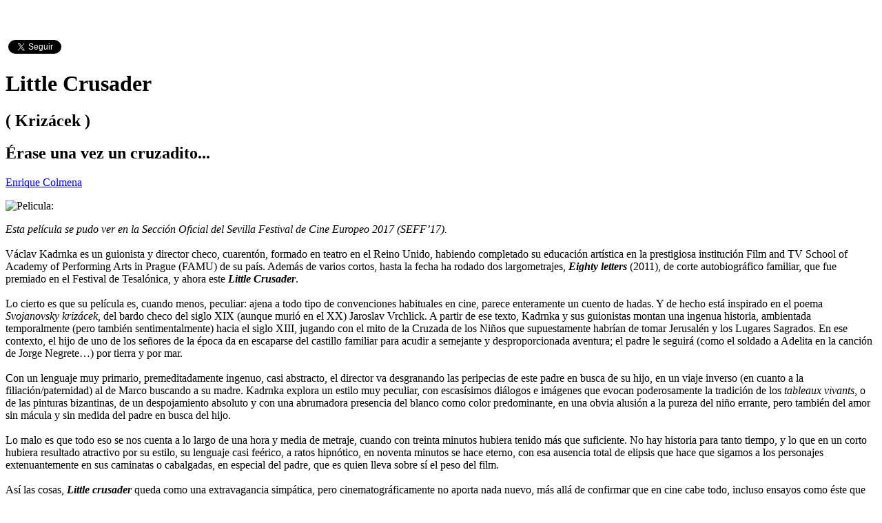

--- FILE ---
content_type: text/html; charset=UTF-8
request_url: https://criticalia.com/pelicula/little-crusader
body_size: 6495
content:
<!DOCTYPE html>
<html lang="es">
<head>
<!-- Google tag (gtag.js) -->
<script async src="https://www.googletagmanager.com/gtag/js?id=G-J8WRLRFTKR"></script>
<script>
  window.dataLayer = window.dataLayer || [];
  function gtag(){dataLayer.push(arguments);}
  gtag('js', new Date());

  gtag('config', 'G-J8WRLRFTKR');
</script>

	<meta http-equiv="X-UA-Compatible" content="IE=edge"> 
    <meta charset="utf-8">
    <title>Little Crusader - Criticalia.com</title>
<meta name="viewport" content="width=device-width, initial-scale=1">
<meta name="keywords" content="Little Crusader, crítica pelicula, crítica, pelicula, review, reseña, Václav Kadrnka, Ales Bílík, Jana Semerádová, Karel Roden, Matous John, Histórico" />
<meta name="description" content="Crítica de Little Crusader (Krizácek, 2017). Pelicula de Václav Kadrnka. Intérpretes: Ales Bílík, Jana Semerádová, Karel Roden, Matous John." />
<meta name="author" content="Enrique Colmena" />
<link href="https://criticalia.com/pelicula/little-crusader" rel="canonical" />
<meta name="og:url" content="https://criticalia.com/pelicula/little-crusader" />
<meta name="og:image" content="https://criticalia.com/assets/images/cartel/littlecrusader.jpg" />
<meta name="og:description" content="Critica de la pelicula Little Crusader" />
<meta name="og:type" content="movie" />
<meta name="og:site_name" content="http://www.criticalia.com" />
<meta name="" content="https://criticalia.com/pelicula/little-crusader" />
    <meta name="apple-mobile-web-app-title" content="Criticalia.com">
    <meta name="google-site-verification" content="y8TLi3goUPSbtDkeQSB3YeyuRfv42wQxou7fTGnNo2Y" />
    <link rel="apple-touch-icon-precomposed" href="apple-touch-icon-precomposed.png"/>
    <link rel="apple-touch-icon" sizes="72x72" href="apple-touch-icon-precomposed.png"/>
    <link rel="apple-touch-icon" sizes="114x114" href="apple-touch-icon-precomposed.png"/>
    <link rel="shortcut icon" href="apple-touch-icon-precomposed.png" type="image/png" />
    <link href="https://fonts.googleapis.com/css?family=Lato" rel="stylesheet" type="text/css" />
    
    <style>
        body {
            padding-top: 50px;
            padding-bottom: 20px;
        }
    </style>
    <link href="https://criticalia.com/assets/cache/base.1528132609.css" rel="stylesheet">
</head>
<body>

<div class="container">

    <div class="social pull-right">
    <div id="fb-root"></div>
    <script>(function(d, s, id) {
      var js, fjs = d.getElementsByTagName(s)[0];
      if (d.getElementById(id)) return;
      js = d.createElement(s); js.id = id;
      js.src = "https://connect.facebook.net/es_ES/sdk.js#xfbml=1&appId=114454811952194&version=v2.0";
      fjs.parentNode.insertBefore(js, fjs);
    }(document, 'script', 'facebook-jssdk'));</script>
    <script>!function(d,s,id){var js,fjs=d.getElementsByTagName(s)[0];if(!d.getElementById(id)){js=d.createElement(s);js.id=id;js.src="https://platform.twitter.com/widgets.js";fjs.parentNode.insertBefore(js,fjs);}}(document,"script","twitter-wjs");</script>
    <div class="fb-like" data-href="https://www.facebook.com/criticalia/" data-layout="button_count" data-action="like" data-show-faces="false" data-share="false"></div>
    <a href="https://twitter.com/criticalia" class="twitter-follow-button"  	data-show-screen-name="false" data-show-count="true" data-lang="es">@criticalia</a>
</div>

	<div class="bs-docs-section clearfix" itemscope itemtype="http://schema.org/Movie" itemref="_image2  _director3  _actor4 _actor5 _actor6 _actor7">
    <div class="row">
        <div class="col-md-12 col-lg-12">
           <div class="page-header">
               <h1 itemprop="name">Little Crusader</h1>
                            <h2 class="vo"> ( Krizácek ) </h2>
                       </div>
           <div class="page-header">
            <h2>Érase una vez un cruzadito...</h2>
            <span class="calificacion pull-right"><a href="https://criticalia.com/calificacion/regular" class="tool-tip" title="Regular" data-toggle="tooltip"><i class="fa fa-star"></i></a></span>
            </div>
         </div>

    </div>
    <div class="row">
        <div class="col-md-9">
            <div class="item-wrap">
                <p>
                    <a href="https://criticalia.com/autor/enrique-colmena"><span itemprop="author" itemscope itemtype="http://schema.org/Person"><span itemprop="name">Enrique Colmena</span></span></a>                    <meta itemprop="datePublished" content="2017-11-12T10:50:27+0100">
                    </p>
                <span class="pull-left img-left img-cartel">
                    <img src="https://criticalia.com/assets/images/cartel/littlecrusader.jpg" id="_image2" itemprop="image" class="img-responsive" alt="Pelicula: " />                </span>
                <span >
                    <p><em>Esta película se pudo ver en la Sección Oficial del Sevilla Festival de Cine Europeo 2017 (SEFF’17).</em><br /><br />Václav Kadrnka es un guionista y director checo, cuarentón, formado en teatro en el Reino Unido, habiendo completado su educación artística en la prestigiosa institución Film and TV School of Academy of Performing Arts in Prague (FAMU) de su país. Además de varios cortos, hasta la fecha ha rodado dos largometrajes, <em><strong>Eighty letters</strong></em> (2011), de corte autobiográfico familiar, que fue premiado en el Festival de Tesalónica, y ahora este <em><strong>Little Crusader</strong></em>.<br /><br />Lo cierto es que su película es, cuando menos, peculiar: ajena a todo tipo de convenciones habituales en cine, parece enteramente un cuento de hadas. Y de hecho está inspirado en el poema <em>Svojanovsky krizácek</em>, del bardo checo del siglo XIX (aunque murió en el XX) Jaroslav Vrchlick. A partir de ese texto, Kadrnka y sus guionistas montan una ingenua historia, ambientada temporalmente (pero también sentimentalmente) hacia el siglo XIII, jugando con el mito de la Cruzada de los Niños que supuestamente habrían de tomar Jerusalén y los Lugares Sagrados. En ese contexto, el hijo de uno de los señores de la época da en escaparse del castillo familiar para acudir a semejante y desproporcionada aventura; el padre le seguirá (como el soldado a Adelita en la canción de Jorge Negrete…) por tierra y por mar.<br /><br />Con un lenguaje muy primario, premeditadamente ingenuo, casi abstracto, el director va desgranando las peripecias de este padre en busca de su hijo, en un viaje inverso (en cuanto a la filiación/paternidad) al de Marco buscando a su madre. Kadrnka explora un estilo muy peculiar, con escasísimos diálogos e imágenes que evocan poderosamente la tradición de los <em>tableaux vivants</em>, o de las pinturas bizantinas, de un despojamiento absoluto y con una abrumadora presencia del blanco como color predominante, en una obvia alusión a la pureza del niño errante, pero también del amor sin mácula y sin medida del padre en busca del hijo.<br /><br />Lo malo es que todo eso se nos cuenta a lo largo de una hora y media de metraje, cuando con treinta minutos hubiera tenido más que suficiente. No hay historia para tanto tiempo, y lo que en un corto hubiera resultado atractivo por su estilo, su lenguaje casi feérico, a ratos hipnótico, en noventa minutos se hace eterno, con esa ausencia total de elipsis que hace que sigamos a los personajes extenuantemente en sus caminatas o cabalgadas, en especial del padre, que es quien lleva sobre sí el peso del film. <br /><br />Así las cosas, <strong><em>Little crusader</em></strong> queda como una extravagancia simpática, pero cinematográficamente no aporta nada nuevo, más allá de confirmar que en cine cabe todo, incluso ensayos como éste que no saben cuál es su medida. <br /><br /></p>                </span><br />
                <div class="fb-comments col-md-12 col-lg-12" data-href="https://criticalia.com/pelicula/little-crusader" data-num-posts="3" data-width="100%"></div>


            </div>

        </div>
        <div class="col-md-3">
            <div class="panel panel-primary">
                <div class="panel-heading">
                    <h3 class="panel-title">Dirigida por</h3>
                </div>
                <div class="panel-body">
                
                    <p><span id="_director3" itemprop="director" itemscope itemtype="http://schema.org/Person"><span itemprop="name"><a href="https://criticalia.com/director/václav-kadrnka">Václav Kadrnka</a></span></span></p>


                                </div>
            </div>
             <div class="panel panel-primary">
                <div class="panel-heading">
                    <h3 class="panel-title">Interpretada por</h3>
                </div>
                <div class="panel-body">
                                    <p><span id="_actor4" itemprop="actor" itemscope itemtype="http://schema.org/Person"><span itemprop="name"><a href="https://criticalia.com/actor/ales-bilik">Ales Bílík</a></span></span></p>
                                    <p><span id="_actor5" itemprop="actor" itemscope itemtype="http://schema.org/Person"><span itemprop="name"><a href="https://criticalia.com/actor/jana-semeradova">Jana Semerádová</a></span></span></p>
                                    <p><span id="_actor6" itemprop="actor" itemscope itemtype="http://schema.org/Person"><span itemprop="name"><a href="https://criticalia.com/actor/karel-roden">Karel Roden</a></span></span></p>
                                    <p><span id="_actor7" itemprop="actor" itemscope itemtype="http://schema.org/Person"><span itemprop="name"><a href="https://criticalia.com/actor/matous-john">Matous John</a></span></span></p>
                                </div>
            </div>
             <div class="panel panel-primary">
                <div class="panel-heading">
                    <h3 class="panel-title">Género</h3>
                </div>
                <div class="panel-body">

                    <p><a href="https://criticalia.com/genero/historico">Histórico</a> </p>

                </div>
            </div>
            <div class="panel panel-primary">
                <div class="panel-heading">
                    <h3 class="panel-title">Nacionalidad</h3>
                </div>
                <div class="panel-body">
                                    <p><a href="https://criticalia.com/nacionalidad/republica-checa">República Checa</a></p>
                                    <p><a href="https://criticalia.com/nacionalidad/eslovaquia">Eslovaquia</a></p>
                                    <p><a href="https://criticalia.com/nacionalidad/italia">Italia</a></p>
                                </div>
            </div>
            <div class="panel panel-primary">
                <div class="panel-heading">
                    <h3 class="panel-title">Duración</h3>
                </div>
                <div class="panel-body">

                    <p>87' </p>

                </div>
            </div>
            <div class="panel panel-primary">
                <div class="panel-heading">
                    <h3 class="panel-title">Año de producción</h3>
                </div>
                <div class="panel-body">

                    <p><a href="https://criticalia.com/ano/2017">2017</a>  </p>

                </div>
            </div>
                
           <div class="panel panel-primary">
                <div class="panel-heading">
                    <h3 class="panel-title">Trailer</h3>
                </div>
                <div class="panel-body"><p class="video-container"><iframe src="https://www.youtube.com/embed/F1Cno9Ve36s" frameborder="0" allowfullscreen></iframe></p>
                </div>
            </div>
        </div>
    </div>
</div>
<div class="reviewRating">
 <div itemprop="review" itemscope itemtype="http://schema.org/Review">
    <span itemprop="name">Little Crusader</span> -
    by <span itemprop="author">Enrique Colmena</span>,
    <meta itemprop="itemReviewed" content="https://criticalia.com/pelicula/little-crusader" />
    <meta itemprop="datePublished" content="2017-11-12 10:50:27 AM">Nov 12, 2017    
        <div itemprop="reviewRating" itemscope itemtype="http://schema.org/Rating">
            <meta itemprop="worstRating" content="0" />
            <span itemprop="ratingValue" class="vb">1</span> /
            <span itemprop="bestRating" class="vb">5</span> stars
        </div>
    </div>
    <span itemprop="description">Érase una vez un cruzadito...</span>
  </div>
	<footer class="bs-footer">
    <p>&copy; <a href="https://www.webbin-design.com" target="_blank"  rel="noopener noreferrer">Webbin' Design</a> 2026<span class="pull-right">A día de hoy Criticalia posee un acervo de 6349 pel&iacute;culas, 178 series  y 907 articulos &nbsp;</span> </p>
</footer>
   
    <div class="row" id="cookie_message" style="border-top:solid 1px #E7E7E7;background-color:#FDFDFD;padding:20px;">
    <div class="col-md-11">

        <span class="cmessage"><h4>Uso de cookies</h4>
Este sitio web utiliza cookies para que usted tenga la mejor experiencia de usuario. Si continúa navegando está dando su consentimiento para la aceptación de las mencionadas cookies y la aceptación de nuestra <a href="https://criticalia.com/politica">política de cookies</a>, pinche el enlace para mayor información.
        <p><a href="javascript:void(0);" onclick="ckBlocks.setHidden();" span class="label label-success">Cerrar</a></p>
        </span>

    </div>
</div>
</div>
    <script>
        ckBlocks.checkCookie();
    </script><header class="navbar navbar-inverse navbar-fixed-top bs-docs-nav">


<div class="container">
        <div class="navbar-header">
            <button type="button" class="navbar-toggle" data-toggle="collapse" data-target="#navbar-main">
              <span class="icon-bar"></span>
              <span class="icon-bar"></span>
              <span class="icon-bar"></span>
            </button>
            <a class="navbar-brand" href="https://criticalia.com/">Criticalia.com</a>
        </div>
        <div class="navbar-collapse collapse " id="navbar-main">
            <ul class="nav navbar-nav">
                <li class="dropdown" id="menu-pelicula">
                    <a href="#" class="dropdown-toggle" data-toggle="dropdown">Peliculas <b class="caret"></b></a>
                    <ul class="dropdown-menu">
                                            <li><a href="https://criticalia.com/pelicula/la-ley-de-teheran">La ley de Teherán</a></li>
                                            <li><a href="https://criticalia.com/pelicula/los-asesinos-de-la-luna">Los asesinos de la luna</a></li>
                                            <li><a href="https://criticalia.com/pelicula/larga-es-la-noche">Larga es la noche</a></li>
                                            <li><a href="https://criticalia.com/pelicula/hamnet">Hamnet</a></li>
                                            <li><a href="https://criticalia.com/pelicula/maspalomas">Maspalomas</a></li>
                                            <li><a href="https://criticalia.com/pelicula/romper-el-circulo">Romper el círculo</a></li>
                                            <li><a href="https://criticalia.com/pelicula/dersu-uzala-el-cazador">Dersu Uzala (El cazador)</a></li>
                                            <li><a href="https://criticalia.com/pelicula/turno-de-guardia">Turno de guardia</a></li>
                                            <li><a href="https://criticalia.com/pelicula/28-anos-despues">28 años después</a></li>
                                            <li><a href="https://criticalia.com/pelicula/irma-la-dulce">Irma la Dulce</a></li>
                                            <li><a href="https://criticalia.com/pelicula/rental-family-familia-de-alquiler">Rental family (Familia de alquiler)</a></li>
                                            <li><a href="https://criticalia.com/pelicula/back-to-black">Back to black</a></li>
                                            <li><a href="https://criticalia.com/pelicula/el-jockey">El jockey</a></li>
                                            <li><a href="https://criticalia.com/pelicula/evasion-o-victoria">Evasión o victoria</a></li>
                                            <li><a href="https://criticalia.com/pelicula/una-batalla-tras-otra">Una batalla tras otra</a></li>
                                        </ul>
                </li>          
                <li class="dropdown" id="menu-serie">
                    <a href="#" class="dropdown-toggle" data-toggle="dropdown">Series <b class="caret"></b></a>
                    <ul class="dropdown-menu">
                                            <li><a href="https://criticalia.com/serie/el-turco">El turco</a></li>
                                            <li><a href="https://criticalia.com/serie/yakarta">Yakarta</a></li>
                                            <li><a href="https://criticalia.com/serie/indomable">Indomable</a></li>
                                            <li><a href="https://criticalia.com/serie/maria-antonieta">María Antonieta</a></li>
                                            <li><a href="https://criticalia.com/serie/inspectora-ellis">Inspectora Ellis</a></li>
                                            <li><a href="https://criticalia.com/serie/anatomia-de-un-instante">Anatomía de un instante</a></li>
                                            <li><a href="https://criticalia.com/serie/dos-tumbas">Dos tumbas</a></li>
                                            <li><a href="https://criticalia.com/serie/el-refugio-atomico">El refugio atómico</a></li>
                                            <li><a href="https://criticalia.com/serie/detective-toure">Detective Touré</a></li>
                                            <li><a href="https://criticalia.com/serie/el-eternauta">El eternauta</a></li>
                                            <li><a href="https://criticalia.com/serie/matlock">Matlock</a></li>
                                            <li><a href="https://criticalia.com/serie/los-crimenes-de-are">Los crímenes de Are</a></li>
                                            <li><a href="https://criticalia.com/serie/the-gentlemen-la-serie">The gentlemen: la serie</a></li>
                                            <li><a href="https://criticalia.com/serie/legado">Legado</a></li>
                                            <li><a href="https://criticalia.com/serie/el-caso-del-sambre">El caso del Sambre</a></li>
                                        </ul>
                </li>
                <li class="dropdown">
                    <a href="#" class="dropdown-toggle" data-toggle="dropdown">Archivo<b class="caret"></b></a>
                    <ul class="dropdown-menu">
                       <li><a href="https://criticalia.com/peliculas">Películas</a></li>
                       <li><a href="https://criticalia.com/series">Series</a></li>
                       <li><a href="https://criticalia.com/interpretes">Intérpretes</a></li>
                       <li><a href="https://criticalia.com/directores">Directores</a></li>
                       <li><a href="https://criticalia.com/creadores">Creadores</a></li>
                       <li><a href="https://criticalia.com/productoras">Productoras</a></li>
                       <li><a href="https://criticalia.com/anos">Año</a></li>
                       <li><a href="https://criticalia.com/autores">Autores</a></li>
                       <li><a href="https://criticalia.com/calificaciones">Calificación</a></li>
                       <li><a href="https://criticalia.com/generos">Género</a></li>
                       <li><a href="https://criticalia.com/nacionalidades">Nacionalidad</a></li>
                    </ul>
                </li>
                <li class="dropdown" id="menu-articulo">
                    <a href="#" class="dropdown-toggle" data-toggle="dropdown">Articulos <b class="caret"></b></a>
                    <ul class="dropdown-menu">
                                            <li><a href="https://criticalia.com/articulo/en-el-175-aniversario-del-nacimiento-de-rl-stevenson-sus-narraciones-mas-versionadas-en-el-audiovisual-secuestrado-vi">En el 175 aniversario del nacimiento de R.L. Stevenson: sus narraciones más versionadas en el audiovisual. "Secuestrado" (VI)</a></li>
                                            <li><a href="https://criticalia.com/articulo/13-premios-feroz-5-domingos-con-poquita-fe-en-yakarta">13 Premios Feroz: 5 domingos con poquita fe en Yakarta</a></li>
                                            <li><a href="https://criticalia.com/articulo/en-el-175-aniversario-del-nacimiento-de-rl-stevenson-sus-narraciones-mas-versionadas-en-el-audiovisual-el-club-de-los-suicidas-v">En el 175 aniversario del nacimiento de R.L. Stevenson: sus narraciones más versionadas en el audiovisual. "El club de los suicidas" (V)</a></li>
                                            <li><a href="https://criticalia.com/articulo/en-el-175-aniversario-del-nacimiento-de-rl-stevenson-sus-narraciones-mas-versionadas-en-el-audiovisual-la-isla-del-tesoro-iv">En el 175 aniversario del nacimiento de R.L. Stevenson: sus narraciones más versionadas en el audiovisual. "La isla del tesoro" (IV)</a></li>
                                            <li><a href="https://criticalia.com/articulo/lo-mejor-del-cine-en-2025-usa-asia-y-latinoamerica-y-ii">Lo mejor del cine en 2025: USA, Asia y Latinoamérica (y II)</a></li>
                                            <li><a href="https://criticalia.com/articulo/lo-mejor-del-cine-en-2025-espana-y-resto-de-europa-i">Lo mejor del cine en 2025: España y resto de Europa (I)</a></li>
                                            <li><a href="https://criticalia.com/articulo/en-el-175-aniversario-del-nacimiento-de-rl-stevenson-sus-narraciones-mas-versionadas-en-el-audiovisual-el-extrano-caso-del-dr-jekyll-y-el-senor-hyde-1971-2025-iii">En el 175 aniversario del nacimiento de R.L. Stevenson: sus narraciones más versionadas en el audiovisual. "El extraño caso del Dr. Jekyll y el señor Hyde" (1971-2025) (III)</a></li>
                                            <li><a href="https://criticalia.com/articulo/38-premios-asecan-golpes-de-una-anatomia-libre">38 Premios ASECAN: Golpes de una anatomía libre</a></li>
                                            <li><a href="https://criticalia.com/articulo/en-el-175-aniversario-del-nacimiento-de-rl-stevenson-sus-narraciones-mas-versionadas-en-el-audiovisual-el-extrano-caso-del-dr-jekyll-y-el-senor-hyde-1908-1969-ii">En el 175 aniversario del nacimiento de R.L. Stevenson: sus narraciones más versionadas en el audiovisual. "El extraño caso del Dr. Jekyll y el señor Hyde" (1908-1969) (II)</a></li>
                                            <li><a href="https://criticalia.com/articulo/generacion-del-27-homenaje-literario-a-charlot-en-el-cine-club-espanol-y-v">Generación del 27: Homenaje literario a Charlot en el Cine-club Español (y V)</a></li>
                                            <li class="divider"></li>
                        <li><a href="https://criticalia.com/articulos/">Todos</a></li>
                    </ul>
                </li>
                <li class="dropdown">
                     <a href="#" class="dropdown-toggle" data-toggle="dropdown">Comunicación <b class="caret"></b></a>
                     <ul class="dropdown-menu">
                        <li><a href="https://criticalia.com/contacto">Contacto</a></li>
                        <li class="divider"></li>
                        <li><a href="https://criticalia.com/maillist/">Newsletter</a></li>
                        <li><a href="https://criticalia.com/criticalia.xml">RSS Feed</a></li>
                        <!-- <li><a href="#">REST Service</a></li> //-->
                    </ul>
                </li>
            </ul>
             <form class="navbar-form navbar-right" method="post" role="search" action="/busqueda/" id="busqueda"  data-parsley-validate="" novalidate>
              <div class="form-group">
                <input type="text" class="form-control" id="term" name="term" placeholder="Titulo" required minlength="4">
              </div>
              <button type="submit" class="btn btn-default" id="busca">Buscar</button>
            </form>
        </div>
    </div>
</header>
    <script src="https://criticalia.com/assets/cache/bottom.1560575655.js"></script>
        	    <!-- Start of StatCounter Code for Default Guide -->
<script>
var sc_project=6862900; 
var sc_invisible=1; 
var sc_security="c3bd715f"; 
</script>
<script src="https://www.statcounter.com/counter/counter.js"  crossorigin="anonymous"></script>
<noscript><div class="statcounter"><a title="web analytics"
href="https://statcounter.com/" target="_blank"><img
class="statcounter"
src="https://c.statcounter.com/6862900/0/c3bd715f/1/"
alt="web analytics"></a></div></noscript>
</body>
</html>
